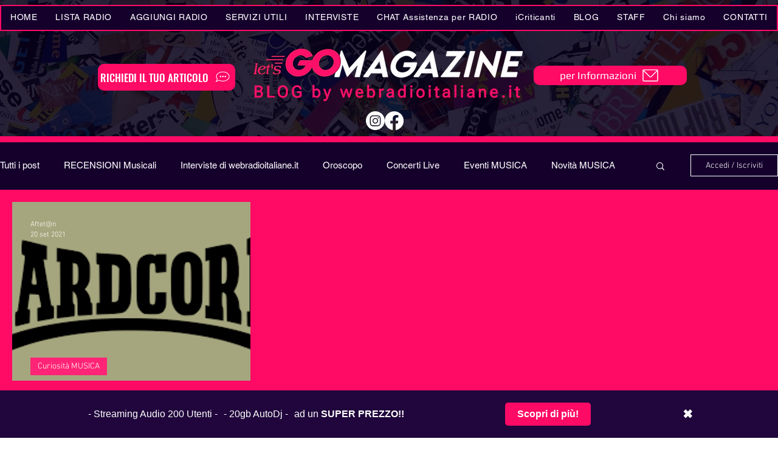

--- FILE ---
content_type: text/html; charset=utf-8
request_url: https://www.google.com/recaptcha/api2/aframe
body_size: 268
content:
<!DOCTYPE HTML><html><head><meta http-equiv="content-type" content="text/html; charset=UTF-8"></head><body><script nonce="jVM2jsOaPVR0J5D-ZTKbDA">/** Anti-fraud and anti-abuse applications only. See google.com/recaptcha */ try{var clients={'sodar':'https://pagead2.googlesyndication.com/pagead/sodar?'};window.addEventListener("message",function(a){try{if(a.source===window.parent){var b=JSON.parse(a.data);var c=clients[b['id']];if(c){var d=document.createElement('img');d.src=c+b['params']+'&rc='+(localStorage.getItem("rc::a")?sessionStorage.getItem("rc::b"):"");window.document.body.appendChild(d);sessionStorage.setItem("rc::e",parseInt(sessionStorage.getItem("rc::e")||0)+1);localStorage.setItem("rc::h",'1768508877330');}}}catch(b){}});window.parent.postMessage("_grecaptcha_ready", "*");}catch(b){}</script></body></html>